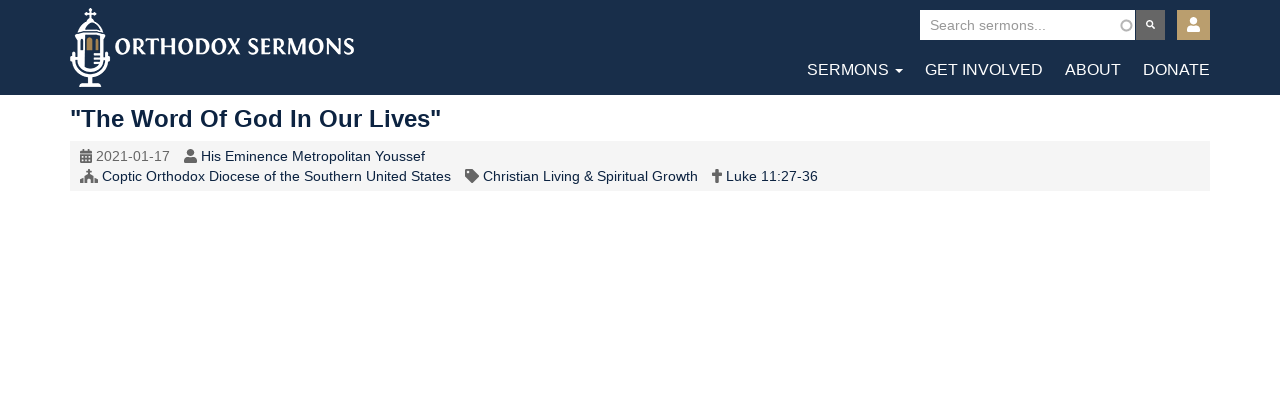

--- FILE ---
content_type: text/html; charset=UTF-8
request_url: https://orthodoxsermons.org/sermons/word-god-our-lives
body_size: 6382
content:
<!DOCTYPE html>
<html  lang="en" dir="ltr">
  <head>
    <meta charset="utf-8" />
<script async src="https://www.googletagmanager.com/gtag/js?id=UA-132128606-1"></script>
<script>window.dataLayer = window.dataLayer || [];function gtag(){dataLayer.push(arguments)};gtag("js", new Date());gtag("set", "developer_id.dMDhkMT", true);gtag("config", "UA-132128606-1", {"groups":"default","anonymize_ip":true,"page_placeholder":"PLACEHOLDER_page_path","allow_ad_personalization_signals":false});</script>
<meta name="Generator" content="Drupal 10 (https://www.drupal.org)" />
<meta name="MobileOptimized" content="width" />
<meta name="HandheldFriendly" content="true" />
<meta name="viewport" content="width=device-width, initial-scale=1.0" />
<link rel="icon" href="/themes/orthoserm/favicon.ico" type="image/png" />
<link rel="canonical" href="https://orthodoxsermons.org/sermons/word-god-our-lives" />
<link rel="shortlink" href="https://orthodoxsermons.org/node/8856" />
<script>window.a2a_config=window.a2a_config||{};a2a_config.callbacks=[];a2a_config.overlays=[];a2a_config.templates={};</script>

    <title>&quot;The Word of God in Our Lives&quot; | Orthodox Sermons</title>
    <link rel="apple-touch-icon-precomposed" sizes="57x57" href="/themes/orthoserm/images/favicons/apple-touch-icon-57x57.png" />
    <link rel="apple-touch-icon-precomposed" sizes="114x114" href="/themes/orthoserm/images/favicons/apple-touch-icon-114x114.png" />
    <link rel="apple-touch-icon-precomposed" sizes="72x72" href="/themes/orthoserm/images/favicons/apple-touch-icon-72x72.png" />
    <link rel="apple-touch-icon-precomposed" sizes="144x144" href="/themes/orthoserm/images/favicons/apple-touch-icon-144x144.png" />
    <link rel="apple-touch-icon-precomposed" sizes="60x60" href="/themes/orthoserm/images/favicons/apple-touch-icon-60x60.png" />
    <link rel="apple-touch-icon-precomposed" sizes="120x120" href="/themes/orthoserm/images/favicons/apple-touch-icon-120x120.png" />
    <link rel="apple-touch-icon-precomposed" sizes="76x76" href="/themes/orthoserm/images/favicons/apple-touch-icon-76x76.png" />
    <link rel="apple-touch-icon-precomposed" sizes="152x152" href="/themes/orthoserm/images/favicons/apple-touch-icon-152x152.png" />
    <link rel="icon" type="image/png" href="/themes/orthoserm/images/favicons/favicon-196x196.png" sizes="196x196" />
    <link rel="icon" type="image/png" href="/themes/orthoserm/images/favicons/favicon-96x96.png" sizes="96x96" />
    <link rel="icon" type="image/png" href="/themes/orthoserm/images/favicons/favicon-32x32.png" sizes="32x32" />
    <link rel="icon" type="image/png" href="/themes/orthoserm/images/favicons/favicon-16x16.png" sizes="16x16" />
    <link rel="icon" type="image/png" href="/themes/orthoserm/images/favicons/favicon-128.png" sizes="128x128" />
    <meta name="application-name" content="&nbsp;"/>
    <meta name="msapplication-TileColor" content="#FFFFFF" />
    <meta name="msapplication-TileImage" content="mstile-144x144.png" />
    <meta name="msapplication-square70x70logo" content="mstile-70x70.png" />
    <meta name="msapplication-square150x150logo" content="mstile-150x150.png" />
    <meta name="msapplication-wide310x150logo" content="mstile-310x150.png" />
    <meta name="msapplication-square310x310logo" content="mstile-310x310.png" />
    <link rel="stylesheet" media="all" href="/sites/default/files/css/css_Tg6Ft9x_csbs9L_9Q6s9Vj9QurDuiEP4oETGg8WkoBU.css?delta=0&amp;language=en&amp;theme=orthoserm&amp;include=eJx1jVEOgzAMQy9U6JGqQA10S5uqCQhuvzJN2n72Y9l-lkwxmlC5PH3MuDQp5uYuOG0n9rHtlXj8NgOn8lS3MK3-lvHOgR50Omm2iaJlv7JMfap2dbr-gIyYCIyMfqOgNm-Bagq0m8ySK8Pg__ROLzVkP5HCHSlCAvKEGJYEjr5BqxRNB4Y3fAHFFVdR" />
<link rel="stylesheet" media="all" href="/sites/default/files/css/css_KQgAXozlHShJ_xiRlxxx3qf2ofw_Mz9_9tnVF7_2BzE.css?delta=1&amp;language=en&amp;theme=orthoserm&amp;include=eJx1jVEOgzAMQy9U6JGqQA10S5uqCQhuvzJN2n72Y9l-lkwxmlC5PH3MuDQp5uYuOG0n9rHtlXj8NgOn8lS3MK3-lvHOgR50Omm2iaJlv7JMfap2dbr-gIyYCIyMfqOgNm-Bagq0m8ySK8Pg__ROLzVkP5HCHSlCAvKEGJYEjr5BqxRNB4Y3fAHFFVdR" />

    <script src="/sites/default/files/js/js_pUuGGmiEdViChpI-E-PzZxRnr4PzjxTf9s1KJZBTQSM.js?scope=header&amp;delta=0&amp;language=en&amp;theme=orthoserm&amp;include=[base64]"></script>

  </head>
  <body class="fontyourface path-node page-node-type-sermon navbar-is-fixed-top has-glyphicons">
    <a href="#main-content" class="visually-hidden focusable skip-link">
      Skip to main content
    </a>
    
      <div class="dialog-off-canvas-main-canvas" data-off-canvas-main-canvas>
              <header class="navbar navbar-default navbar-fixed-top" id="navbar" role="banner">
              <div class="container">
            
      <div class="very-top-header">
          <div class="region region-very-top">
    <section class="views-exposed-form contextual-region block block-views block-views-exposed-filter-blocksermons-search clearfix" data-drupal-selector="views-exposed-form-sermons-search" id="block-main-search">
  
    <div data-contextual-id="block:block=main_search:langcode=en|entity.view.edit_form:view=sermons:location=exposed_filter&amp;name=sermons&amp;display_id=search&amp;langcode=en" data-contextual-token="c-ITmwYfKE3HY1mzGW2WGDt38aIb3AxqiadaB3zS0j0" data-drupal-ajax-container=""></div>

      <form action="/sermons/all" method="get" id="views-exposed-form-sermons-search" accept-charset="UTF-8">
  <div class="form--inline form-inline clearfix">
  <div class="form-item js-form-item form-type-search-api-autocomplete js-form-type-search-api-autocomplete form-item-search js-form-item-search form-group form-autocomplete">
      <label for="edit-search" class="control-label">Search</label>
  
  
  <div class="input-group"><input data-drupal-selector="edit-search" data-search-api-autocomplete-search="sermons" class="form-autocomplete form-text form-control" data-autocomplete-path="/search_api_autocomplete/sermons?display=search&amp;&amp;filter=search" type="text" id="edit-search" name="search" value="" size="30" maxlength="128" /><span class="input-group-addon"><span class="icon glyphicon glyphicon-refresh ajax-progress ajax-progress-throbber" aria-hidden="true"></span></span></div>

  
  
  </div>
<div data-drupal-selector="edit-actions" class="form-actions form-group js-form-wrapper form-wrapper" id="edit-actions"><button data-drupal-selector="edit-submit-sermons" class="button js-form-submit form-submit btn-info btn" type="submit" id="edit-submit-sermons" value="Apply">Apply</button></div>

</div>

</form>

  </section>

<nav role="navigation" aria-labelledby="block-orthoserm-account-menu-menu" id="block-orthoserm-account-menu" class="contextual-region">
            
  <h2 class="visually-hidden" id="block-orthoserm-account-menu-menu">User account menu</h2>
  <div data-contextual-id="block:block=orthoserm_account_menu:langcode=en|menu:menu=account:langcode=en" data-contextual-token="nzQVJoH2NiWQm-nmqbUShLOK9ArYNc_qhNWIVAkJHWY" data-drupal-ajax-container=""></div>

        
      <ul class="menu menu--account nav navbar-nav navbar-right">
                      <li class="expanded dropdown first last">
                                                                    <a href="/user/account" title="Login or View Account" class="dropdown-toggle" data-toggle="dropdown" data-drupal-link-system-path="node/3740">Account <span class="caret"></span></a>
                        <ul class="dropdown-menu dropdown-menu-right">
                      <li class="first last">
                                        <a href="/user/login" data-drupal-link-system-path="user/login">Log in</a>
              </li>
        </ul>
  
              </li>
        </ul>
  

  </nav>

  </div>

      </div>
      
      <div class="navbar-header">
          <div class="region region-navigation">
    
    <a class="logo navbar-btn pull-left" href="/" title="Home" rel="home">
      Orthodox Sermons
    </a>



  </div>

                          <button type="button" class="navbar-toggle" data-toggle="collapse" data-target="#navbar-collapse">
            <span class="sr-only">Toggle navigation</span>
            <span class="icon-bar"></span>
            <span class="icon-bar"></span>
            <span class="icon-bar"></span>
          </button>
              </div>

                    <div id="navbar-collapse" class="navbar-collapse collapse">
            <div class="region region-navigation-collapsible">
    <nav role="navigation" aria-labelledby="block-orthoserm-main-menu-menu" id="block-orthoserm-main-menu" class="contextual-region">
            
  <h2 class="visually-hidden" id="block-orthoserm-main-menu-menu">Main navigation</h2>
  <div data-contextual-id="block:block=orthoserm_main_menu:langcode=en|menu:menu=main:langcode=en" data-contextual-token="N9I97J2KdlWrCrnUeDKJoVepQESfu1-UjqkQfMh0bTg" data-drupal-ajax-container=""></div>

        
      <ul class="menu menu--main nav navbar-nav">
                      <li class="expanded dropdown first">
                                                                    <a href="/node/3739" class="dropdown-toggle" data-toggle="dropdown" data-drupal-link-system-path="node/3739">Sermons <span class="caret"></span></a>
                        <ul class="dropdown-menu">
                      <li class="first">
                                        <a href="/sermons/all" data-drupal-link-system-path="sermons/all">Browse Sermons</a>
              </li>
                      <li>
                                        <a href="/series" data-drupal-link-system-path="sermons/series">Series</a>
              </li>
                      <li>
                                        <a href="/sermons/speaker" data-drupal-link-system-path="sermons/speaker">Speakers</a>
              </li>
                      <li class="last">
                                        <a href="/sermons/church" data-drupal-link-system-path="sermons/church">Churches</a>
              </li>
        </ul>
  
              </li>
                      <li>
                                        <a href="/get-involved" data-drupal-link-system-path="node/3598">Get Involved</a>
              </li>
                      <li>
                                        <a href="/about" data-drupal-link-system-path="node/3599">About</a>
              </li>
                      <li class="last">
                                        <a href="/donate" data-drupal-link-system-path="node/3600">Donate</a>
              </li>
        </ul>
  

  </nav>

  </div>

        </div>
                    </div>
          </header>
  
  <div role="main" id="wrapper" class="main-container container js-quickedit-main-content">
    <div class="row">

                              <div class="col-sm-12" role="heading">
              <div class="region region-header">
      
<div data-drupal-messages-fallback class="hidden"></div>

  </div>

          </div>
              

                        
                  
      <section class="col-sm-12" id="main-content-wrapper">

                
                
   

                          <a id="main-content"></a>
            <div class="region region-content">
          <div class="bookmark-flag">
        
    </div>
    
    <h1 class="page-header">
        
<span>&quot;The Word of God in Our Lives&quot;</span>

    </h1>
    <div data-contextual-id="node:node=8856:changed=1622664001&amp;langcode=en" data-contextual-token="-4EUMWaxK-COdWDAdVVAmff1GyvENkD-yhVvlaWO7M8" data-drupal-ajax-container=""></div>




<article role="article" class="sermon">
 

  
  
            <div class="sermon-metadata">
        	

            <i class="fas fa-calendar-alt"></i> 
  <div class="field field--name-field-sermon-date field--type-datetime field--label-visually_hidden">
    <div class="field--label sr-only">Original Record Date</div>
              <div class="field--item"><time datetime="2021-01-17T12:00:00Z">2021-01-17</time>
</div>
          </div>
            <i class="fas fa-user"></i> 
  <div class="field field--name-field-speaker field--type-entity-reference field--label-visually_hidden">
    <div class="field--label sr-only">Speaker</div>
          <div class="field--items">
              <div class="field--item"><a href="/sermons/speaker/his-eminence-metropolitan-youssef" hreflang="en">His Eminence Metropolitan Youssef</a></div>
              </div>
      </div>
             <br /><i class="fas fa-church"></i>
  <div class="field field--name-field-church-org field--type-entity-reference field--label-visually_hidden">
    <div class="field--label sr-only">Church/Organization Name</div>
          <div class="field--items">
              <div class="field--item"><a href="/sermons/church/coptic-orthodox-diocese-southern-united-states" hreflang="en">Coptic Orthodox Diocese of the Southern United States</a></div>
              </div>
      </div>
             <i class="fas fa-tag"></i> 
  <div class="field field--name-field-topic field--type-entity-reference field--label-visually_hidden">
    <div class="field--label sr-only">Topic</div>
              <div class="field--item"><a href="/sermons/topics/christian-living-spiritual-growth" hreflang="en">Christian Living &amp; Spiritual Growth</a></div>
          </div>
            <i class="fas fa-cross"></i> 
  <div class="field field--name-field-scripture-reference field--type-entity-reference field--label-visually_hidden">
    <div class="field--label sr-only">Scripture Reference</div>
              <div class="field--item"><a href="/taxonomy/term/9916" hreflang="en"> Luke 11:27-36</a></div>
          </div>
            
        </div>
     
                
        
        
 
  <div>

     
    
            <div class="field field--name-field-hosted-video field--type-video-embed-field field--label-hidden field--item"><div class="video-embed-field-provider-youtube video-embed-field-responsive-video form-group"><iframe width="854" height="480" frameborder="0" allowfullscreen="allowfullscreen" title="YouTube | HG Bishop Youssef: &quot;The Word of God in Our Lives&quot;~Liturgy Homily @ St George, Lubbock TX~01/17/2021" src="https://www.youtube.com/embed/U1oVQJcVlgY?autoplay=0&amp;start=0&amp;rel=0&amp;mute=0"></iframe>
</div>
</div>
      

<div class="field field--name-field-main-audio field--type-file field--label-inline">
  <div><audio class="mejs__player" src="https://s3.amazonaws.com/orthodoxsermons.org/audio/HisGraceBishopYoussef-TheWordofGodinOurLives.mp3" controls></audio></div>
</div>


            <div class="field field--name-body field--type-text-with-summary field--label-hidden field--item"><p>His Grace Bishop Youssef: "The Word of God in Our Lives" ~ Divine Liturgy Homily Holy Gospel according to Saint Luke <a href="https://www.youtube.com/watch?v=U1oVQJcVlgY&amp;t=687s">11:27</a>-36 Sunday, January 17, 2021 | Tobe 9, 1737 Second Sunday of the Month of Tobe. Theme: The Blessings of the Incarnation of the Son of God St. George Coptic Orthodox Church, Lubbock, TX Rev Fr Nicholas Wassef Pastoral Visit 01/17/2021 <a href="https://www.youtube.com/user/BishopYoussef">https://www.youtube.com/user/BishopYo...</a> 🔔 Subscribe and turn notifications on.</p></div>
      
  <div class="field field--name-field-keywords field--type-entity-reference field--label-visually_hidden">
    <div class="field--label sr-only">Keywords</div>
          <div class="field--items">
              <div class="field--item"><a href="/sermons/keywords/word-god" hreflang="en">word of God</a></div>
              </div>
      </div>
<div class="field field--name-field-show-transcription field--type-boolean field--label-above">
  
</div>


  </div>
  
  

</article>

<section id="block-addtoanybuttons" class="contextual-region block block-addtoany block-addtoany-block clearfix">
  
    <div data-contextual-id="block:block=addtoanybuttons:langcode=en" data-contextual-token="pPqXPHtiI7WAG4eZs1ST4J9Rk4ErZTF5wS4YSosUNTU" data-drupal-ajax-container=""></div>

      <span class="a2a_kit a2a_kit_size_32 addtoany_list" data-a2a-url="https://orthodoxsermons.org/sermons/word-god-our-lives" data-a2a-title="&quot;The Word of God in Our Lives&quot;"><a class="a2a_button_email"></a><a class="a2a_button_facebook"></a><a class="a2a_button_twitter"></a></span>

  </section>


  </div>

              
      
      </section>

                </div>
  </div>


      <footer class="footer container" role="contentinfo">
        <div class="region region-footer">
    <section id="block-footertext" class="contextual-region block block-block-content block-block-content561f6d22-551d-41c6-806b-57458b859ab1 clearfix">
  
    <div data-contextual-id="block:block=footertext:langcode=en|block_content:block_content=2:changed=1527789040&amp;langcode=en" data-contextual-token="4J5xqtoRIJ7_px3xihVQVEQTu6_9a-ZQBsUc3w8qYhQ" data-drupal-ajax-container=""></div>

      
            <div class="field field--name-body field--type-text-with-summary field--label-hidden field--item"><ul>
<li><a href="https://www.facebook.com/OrthodoxSermons">Facebook</a></li>
<li><a href="https://twitter.com/OrthodoxSermons">Twitter</a></li>
<li><a href="https://www.youtube.com/user/OrthodoxSermons">YouTube</a></li>
</ul>
<p>Copyright St. Mark Coptic Orthodox Church of Washington, D.C.</p>
</div>
      
  </section>


  </div>

    </footer>
  
  </div>

    
    <script type="application/json" data-drupal-selector="drupal-settings-json">{"path":{"baseUrl":"\/","pathPrefix":"","currentPath":"node\/8856","currentPathIsAdmin":false,"isFront":false,"currentLanguage":"en"},"pluralDelimiter":"\u0003","suppressDeprecationErrors":true,"ajaxPageState":{"libraries":"[base64]","theme":"orthoserm","theme_token":null},"ajaxTrustedUrl":{"\/sermons\/all":true},"google_analytics":{"account":"UA-132128606-1","trackOutbound":true,"trackMailto":true,"trackTel":true,"trackDownload":true,"trackDownloadExtensions":"7z|aac|arc|arj|asf|asx|avi|bin|csv|doc(x|m)?|dot(x|m)?|exe|flv|gif|gz|gzip|hqx|jar|jpe?g|js|mp(2|3|4|e?g)|mov(ie)?|msi|msp|pdf|phps|png|ppt(x|m)?|pot(x|m)?|pps(x|m)?|ppam|sld(x|m)?|thmx|qtm?|ra(m|r)?|sea|sit|tar|tgz|torrent|txt|wav|wma|wmv|wpd|xls(x|m|b)?|xlt(x|m)|xlam|xml|z|zip"},"bootstrap":{"forms_has_error_value_toggle":1,"modal_animation":1,"modal_backdrop":"true","modal_focus_input":1,"modal_keyboard":1,"modal_select_text":1,"modal_show":1,"modal_size":"","popover_enabled":1,"popover_animation":1,"popover_auto_close":1,"popover_container":"body","popover_content":"","popover_delay":"0","popover_html":0,"popover_placement":"right","popover_selector":"","popover_title":"","popover_trigger":"click","tooltip_enabled":1,"tooltip_animation":1,"tooltip_container":"body","tooltip_delay":"0","tooltip_html":0,"tooltip_placement":"auto left","tooltip_selector":"","tooltip_trigger":"hover"},"statistics":{"data":{"nid":"8856"},"url":"\/modules\/contrib\/statistics\/statistics.php"},"form_placeholder":{"include":"#views-exposed-form-search-search *","exclude":"","required_indicator":"append"},"search_api_autocomplete":{"sermons":{"auto_submit":true,"min_length":2}},"user":{"uid":0,"permissionsHash":"52ea946df3f36f8a5e9b6c4b28f0746d9c46f5bc45b53a4b5a82350163e54a73"}}</script>
<script src="/sites/default/files/js/js_K4nEfQe6sae0N-U9PyONpiAgpoT9YuAEiDMBdtSaEi0.js?scope=footer&amp;delta=0&amp;language=en&amp;theme=orthoserm&amp;include=[base64]"></script>
<script src="https://static.addtoany.com/menu/page.js" defer></script>
<script src="/sites/default/files/js/js_uEMQckpQh-OIqTXW4MWvenYaZgWzszNDshhzyTHKGs0.js?scope=footer&amp;delta=2&amp;language=en&amp;theme=orthoserm&amp;include=[base64]"></script>
<script src="https://use.fontawesome.com/releases/v5.3.0/js/all.js"></script>
<script src="/sites/default/files/js/js_klOasxc8b_xMpU_-p43B3bNkUBe8LkRrhPyoe-Yfedw.js?scope=footer&amp;delta=4&amp;language=en&amp;theme=orthoserm&amp;include=[base64]"></script>

  </body>
</html>